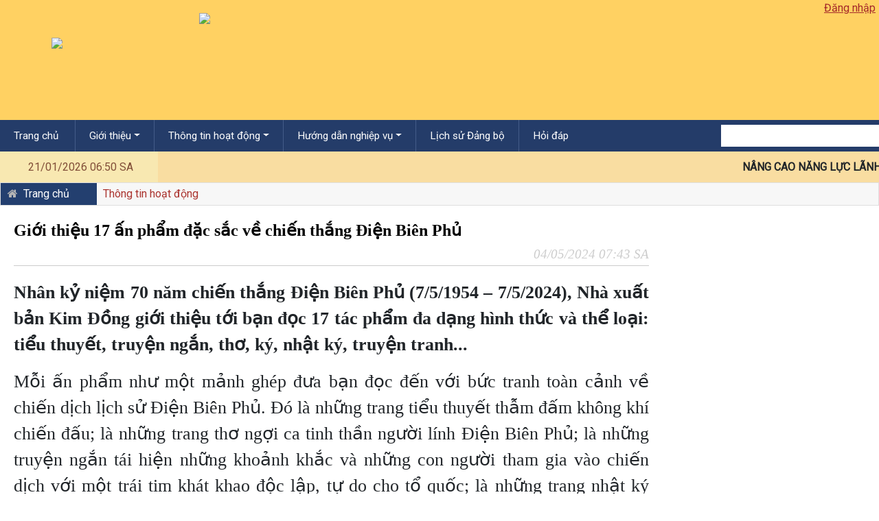

--- FILE ---
content_type: text/html; charset=utf-8
request_url: https://lacduong.lamdong.dcs.vn/thong-tin-hoat-dong/type/detail/id/48161/task/1450
body_size: 69138
content:
<!DOCTYPE html>
<html  lang="vi-VN">
<head id="Head"><meta content="text/html; charset=UTF-8" http-equiv="Content-Type" />
<meta name="google-site-verification" content="XUlf56bnE70nZdgLgVfBi5Eye_MzSNdJmwM7NsADz-c" /><title>
	Giới thiệu 17 ấn phẩm đặc sắc về chiến thắng Điện Biên Phủ
</title><meta id="MetaDescription" name="description" content="Nhân kỷ niệm 70 năm chiến thắng Điện Biên Phủ (7/5/1954 – 7/5/2024), Nhà xuất bản Kim Đồng giới thiệu tới bạn đọc 17 tác phẩm đa dạng hình thức và thể loại: tiểu thuyết, truyện ngắn, thơ, ký, nhật ký, truyện tranh..." /><meta id="MetaRobots" name="robots" content="INDEX, FOLLOW" /><link href="/DependencyHandler.axd?s=[base64]&amp;t=Css&amp;cdv=510" type="text/css" rel="stylesheet"/><link href="https://fonts.googleapis.com/css?family=Roboto" type="text/css" rel="stylesheet"/><link href="https://cdnjs.cloudflare.com/ajax/libs/jqueryui/1.12.1/jquery-ui.min.css" type="text/css" rel="stylesheet"/><link href="https://cdnjs.cloudflare.com/ajax/libs/jqueryui/1.12.1/themes/smoothness/theme.min.css" type="text/css" rel="stylesheet"/><link href="https://stackpath.bootstrapcdn.com/bootstrap/4.1.3/css/bootstrap.min.css" type="text/css" rel="stylesheet"/><link href="https://stackpath.bootstrapcdn.com/font-awesome/4.7.0/css/font-awesome.min.css" type="text/css" rel="stylesheet"/><link href="https://cdnjs.cloudflare.com/ajax/libs/ionicons/4.4.8/collection/icon/icon.css" type="text/css" rel="stylesheet"/><link href="https://cdnjs.cloudflare.com/ajax/libs/iCheck/1.0.2/skins/all.css" type="text/css" rel="stylesheet"/><link href="https://cdnjs.cloudflare.com/ajax/libs/select2/4.0.5/css/select2.min.css" type="text/css" rel="stylesheet"/><link href="https://cdnjs.cloudflare.com/ajax/libs/lightbox2/2.10.0/css/lightbox.min.css" type="text/css" rel="stylesheet"/><link href="/DependencyHandler.axd?s=[base64]&amp;t=Css&amp;cdv=510" type="text/css" rel="stylesheet"/><script src="/DependencyHandler.axd?s=[base64]&amp;t=Javascript&amp;cdv=510" type="text/javascript"></script><link rel='icon' href='/Portals/13/favicon.ico?ver=1p8hI0KBlJDdDg9i2fengA%3d%3d' type='image/x-icon' /><meta property="og:site_name" content="Trang thông tin điện tử Đảng bộ huyện Lạc Dương" /><meta property="og:url" content="https://lacduong.lamdong.dcs.vn/thong-tin-hoat-dong/type/detail/id/48161/task/1450" /><meta property="og:title" content="Giới thiệu 17 ấn phẩm đặc sắc về chiến thắng Điện Biên Phủ" /><meta property="og:description" content="Nhân kỷ niệm 70 năm chiến thắng Điện Biên Phủ (7/5/1954 – 7/5/2024), Nhà xuất bản Kim Đồng giới thiệu tới bạn đọc 17 tác phẩm đa dạng hình thức và thể loại: tiểu thuyết, truyện ngắn, thơ, ký, nhật ký, truyện tranh..." /><meta property="og:type" content="article" /><meta property="og:image" content="https://lacduong.lamdong.dcs.vn/Portals/13/media/newsimage/d/c/s/dcs01-01.jpg" />     
        
			    <script type="text/javascript">
			      var _gaq = _gaq || [];
			      _gaq.push(['_setAccount', 'UA-151299478-4']);
			      _gaq.push(['_trackPageview']);
			      
			 
			      (function() {
				    var ga = document.createElement('script'); ga.type = 'text/javascript'; ga.async = true;
				    ga.src = ('https:' == document.location.protocol ? 'https://' : 'http://') + 'stats.g.doubleclick.net/dc.js';
				    var s = document.getElementsByTagName('script')[0]; s.parentNode.insertBefore(ga, s);
			      })();
			    </script>
        
		  </head>
<body id="Body">

    <form method="post" action="/thong-tin-hoat-dong/type/detail/id/48161/task/1450" onsubmit="javascript:return WebForm_OnSubmit();" id="Form" enctype="multipart/form-data">
<div class="aspNetHidden">
<input type="hidden" name="__EVENTTARGET" id="__EVENTTARGET" value="" />
<input type="hidden" name="__EVENTARGUMENT" id="__EVENTARGUMENT" value="" />
<input type="hidden" name="__VIEWSTATE_CACHEKEY" id="__VIEWSTATE_CACHEKEY" value="VS_sra44fd4psflf3m5pj1rdmmw_639045750248900246" />
<input type="hidden" name="__VIEWSTATE" id="__VIEWSTATE" value="" />
</div>

<script type="text/javascript">
//<![CDATA[
var theForm = document.forms['Form'];
if (!theForm) {
    theForm = document.Form;
}
function __doPostBack(eventTarget, eventArgument) {
    if (!theForm.onsubmit || (theForm.onsubmit() != false)) {
        theForm.__EVENTTARGET.value = eventTarget;
        theForm.__EVENTARGUMENT.value = eventArgument;
        theForm.submit();
    }
}
//]]>
</script>


<script src="/WebResource.axd?d=pynGkmcFUV3cALAwl3vC7RT480Y_nG0js6FFx3TveR9FXqa761ogQi41GJQ1&amp;t=638901788248157332" type="text/javascript"></script>


<script src="/Providers/HtmlEditorProviders/DNNConnect.CKE/js/ckeditor/4.18.0/ckeditor.js" type="text/javascript"></script>
<script type="text/javascript">
//<![CDATA[
var editorConfigeditorHTML = {allowedContent:true,autoGrow_bottomSpace:0,autoGrow_maxHeight:0,autoGrow_minHeight:200,autoGrow_onStartup:false,autoParagraph:true,autosave_delay:25,autoUpdateElement:true,baseFloatZIndex:10000,basicEntities:true,blockedKeystrokes:[ CKEDITOR.CTRL + 66, CKEDITOR.CTRL + 73, CKEDITOR.CTRL + 85 ],browserContextMenuOnCtrl:true,clipboard_defaultContentType:'html',codemirror:{ theme: 'default',lineNumbers: true,lineWrapping: true,matchBrackets: true,autoCloseTags: false,enableSearchTools: true,enableCodeFolding: true,enableCodeFormatting: true,autoFormatOnStart: false,autoFormatOnUncomment: true,highlightActiveLine: true,highlightMatches: true,showTabs: false,showFormatButton: true,showCommentButton: true,showUncommentButton: true },colorButton_colors:'00923E,F8C100,28166F',colorButton_enableMore:true,contentsLangDirection:'',dataIndentationChars:' ',defaultLanguage:'en',defaultLinkType:'url',dialog_backgroundCoverColor:'white',dialog_backgroundCoverOpacity:0.5,dialog_buttonsOrder:'OS',dialog_magnetDistance:20,dialog_noConfirmCancel:0,dialog_startupFocusTab:false,disableNativeSpellChecker:true,disableNativeTableHandles:true,disableObjectResizing:false,disableReadonlyStyling:false,div_wrapTable:false,docType:'<!DOCTYPE html>',enableTabKeyTools:true,enterMode:1,entities:true,entities_additional:'#39',entities_greek:false,entities_latin:false,entities_processNumerical:false,extraPlugins:'dnnpages',filebrowserWindowFeatures:'location=no,menubar=no,toolbar=no,dependent=yes,minimizable=no,modal=yes,alwaysRaised=yes,resizable=yes,scrollbars=yes',fillEmptyBlocks:true,flashAddEmbedTag:false,flashConvertOnEdit:false,flashEmbedTagOnly:false,floatSpaceDockedOffsetX:0,floatSpaceDockedOffsetY:0,floatSpacePinnedOffsetX:0,floatSpacePinnedOffsetY:0,fontSize_sizes:'12px;2.3em;130%;larger;x-small',font_names:'Arial;Times New Roman;Verdana',forceEnterMode:false,forcePasteAsPlainText:false,forceSimpleAmpersand:false,format_tags:'p;h1;h2;h3;h4;h5;h6;pre;address;div',fullPage:false,htmlEncodeOutput:false,ignoreEmptyParagraph:true,image_previewText:'Lorem ipsum dolor...',image_removeLinkByEmptyURL:true,indentOffset:40,indentUnit:'px',linkJavaScriptLinksAllowed:false,linkShowAdvancedTab:true,linkShowTargetTab:true,magicline_color:'#FF0000',magicline_holdDistance:0.5,magicline_putEverywhere:false,magicline_triggerOffset:30,menu_groups:'clipboard,tablecell,tablecellproperties,tablerow,tablecolumn,table,anchor,link,image,flash,checkbox,radio,textfield,hiddenfield,imagebutton,button,select,textarea,div',menu_subMenuDelay:400,oembed_maxWidth:0,oembed_maxHeight:0,pasteFromWordNumberedHeadingToList:false,pasteFromWordPromptCleanup:false,pasteFromWordRemoveFontStyles:true,pasteFromWordRemoveStyles:true,protectedSource:[( /<i class[\s\S]*?>[\s\S]*?<\/i>/gi ),( /<span class[\s\S]*?>[\s\S]*?<\/span>/gi ),( /<em class[\s\S]*?>[\s\S]*?<\/em>/gi ),( /<button class[\s\S]*?>[\s\S]*?<\/button>/gi )],readOnly:false,removeFormatAttributes:'class,style,lang,width,height,align,hspace,valign',removeFormatTags:'b,big,code,del,dfn,em,font,i,ins,kbd,q,samp,small,span,strike,strong,sub,sup,tt,u,var',resize_dir:'both',resize_enabled:true,resize_maxHeight:600,resize_maxWidth:3000,resize_minHeight:250,resize_minWidth:750,scayt_autoStartup:false,scayt_maxSuggestions:0,shiftEnterMode:2,smiley_columns:8,sourceAreaTabSize:20,startupFocus:false,startupMode:'wysiwyg',startupOutlineBlocks:false,startupShowBorders:true,tabIndex:0,tabSpaces:0,templates:'default',templates_replaceContent:true,toolbarCanCollapse:false,toolbarGroupCycling:true,toolbarLocation:'top',toolbarStartupExpanded:true,undoStackSize:20,useComputedState:true,wordcount:{ showCharCount: false,showWordCount: true },language:'vi-vn',scayt_sLang:'vi_VN',customConfig:'',skin:'moono',linkDefaultProtocol:'https://',contentsCss:["/Portals/_default/skins/hdt_hulacduong/skin.css","/Providers/HtmlEditorProviders/DNNConnect.CKE/css/CkEditorContents.css"],toolbar:[{name:'basicset',items:['Bold','Italic','-','NumberedList','BulletedList','-','Link','Unlink','Image','Mathjax','oembed','-','About']}],removePlugins:'easyimage',cloudServices_tokenUrl:'/API/CKEditorProvider/CloudServices/GetToken',width:'99%',height:200,maxFileSize:1073741824};//]]>
</script>

<script type="text/javascript">
//<![CDATA[
var editorConfigeditorHTML = {allowedContent:true,autoGrow_bottomSpace:0,autoGrow_maxHeight:0,autoGrow_minHeight:200,autoGrow_onStartup:false,autoParagraph:true,autosave_delay:25,autoUpdateElement:true,baseFloatZIndex:10000,basicEntities:true,blockedKeystrokes:[ CKEDITOR.CTRL + 66, CKEDITOR.CTRL + 73, CKEDITOR.CTRL + 85 ],browserContextMenuOnCtrl:true,clipboard_defaultContentType:'html',codemirror:{ theme: 'default',lineNumbers: true,lineWrapping: true,matchBrackets: true,autoCloseTags: false,enableSearchTools: true,enableCodeFolding: true,enableCodeFormatting: true,autoFormatOnStart: false,autoFormatOnUncomment: true,highlightActiveLine: true,highlightMatches: true,showTabs: false,showFormatButton: true,showCommentButton: true,showUncommentButton: true },colorButton_colors:'00923E,F8C100,28166F',colorButton_enableMore:true,contentsLangDirection:'',dataIndentationChars:' ',defaultLanguage:'en',defaultLinkType:'url',dialog_backgroundCoverColor:'white',dialog_backgroundCoverOpacity:0.5,dialog_buttonsOrder:'OS',dialog_magnetDistance:20,dialog_noConfirmCancel:0,dialog_startupFocusTab:false,disableNativeSpellChecker:true,disableNativeTableHandles:true,disableObjectResizing:false,disableReadonlyStyling:false,div_wrapTable:false,docType:'<!DOCTYPE html>',enableTabKeyTools:true,enterMode:1,entities:true,entities_additional:'#39',entities_greek:false,entities_latin:false,entities_processNumerical:false,extraPlugins:'dnnpages',filebrowserWindowFeatures:'location=no,menubar=no,toolbar=no,dependent=yes,minimizable=no,modal=yes,alwaysRaised=yes,resizable=yes,scrollbars=yes',fillEmptyBlocks:true,flashAddEmbedTag:false,flashConvertOnEdit:false,flashEmbedTagOnly:false,floatSpaceDockedOffsetX:0,floatSpaceDockedOffsetY:0,floatSpacePinnedOffsetX:0,floatSpacePinnedOffsetY:0,fontSize_sizes:'12px;2.3em;130%;larger;x-small',font_names:'Arial;Times New Roman;Verdana',forceEnterMode:false,forcePasteAsPlainText:false,forceSimpleAmpersand:false,format_tags:'p;h1;h2;h3;h4;h5;h6;pre;address;div',fullPage:false,htmlEncodeOutput:false,ignoreEmptyParagraph:true,image_previewText:'Lorem ipsum dolor...',image_removeLinkByEmptyURL:true,indentOffset:40,indentUnit:'px',linkJavaScriptLinksAllowed:false,linkShowAdvancedTab:true,linkShowTargetTab:true,magicline_color:'#FF0000',magicline_holdDistance:0.5,magicline_putEverywhere:false,magicline_triggerOffset:30,menu_groups:'clipboard,tablecell,tablecellproperties,tablerow,tablecolumn,table,anchor,link,image,flash,checkbox,radio,textfield,hiddenfield,imagebutton,button,select,textarea,div',menu_subMenuDelay:400,oembed_maxWidth:0,oembed_maxHeight:0,pasteFromWordNumberedHeadingToList:false,pasteFromWordPromptCleanup:false,pasteFromWordRemoveFontStyles:true,pasteFromWordRemoveStyles:true,protectedSource:[( /<i class[\s\S]*?>[\s\S]*?<\/i>/gi ),( /<span class[\s\S]*?>[\s\S]*?<\/span>/gi ),( /<em class[\s\S]*?>[\s\S]*?<\/em>/gi ),( /<button class[\s\S]*?>[\s\S]*?<\/button>/gi )],readOnly:false,removeFormatAttributes:'class,style,lang,width,height,align,hspace,valign',removeFormatTags:'b,big,code,del,dfn,em,font,i,ins,kbd,q,samp,small,span,strike,strong,sub,sup,tt,u,var',resize_dir:'both',resize_enabled:true,resize_maxHeight:600,resize_maxWidth:3000,resize_minHeight:250,resize_minWidth:750,scayt_autoStartup:false,scayt_maxSuggestions:0,shiftEnterMode:2,smiley_columns:8,sourceAreaTabSize:20,startupFocus:false,startupMode:'wysiwyg',startupOutlineBlocks:false,startupShowBorders:true,tabIndex:0,tabSpaces:0,templates:'default',templates_replaceContent:true,toolbarCanCollapse:false,toolbarGroupCycling:true,toolbarLocation:'top',toolbarStartupExpanded:true,undoStackSize:20,useComputedState:true,wordcount:{ showCharCount: false,showWordCount: true },language:'vi-vn',scayt_sLang:'vi_VN',customConfig:'',skin:'moono',linkDefaultProtocol:'https://',contentsCss:["/Portals/_default/skins/hdt_hulacduong/skin.css","/Providers/HtmlEditorProviders/DNNConnect.CKE/css/CkEditorContents.css"],toolbar:[{name:'basicset',items:['Bold','Italic','-','NumberedList','BulletedList','-','Link','Unlink','Image','Mathjax','oembed','-','About']}],removePlugins:'easyimage',cloudServices_tokenUrl:'/API/CKEditorProvider/CloudServices/GetToken',width:'99%',height:200,maxFileSize:1073741824};var __cultureInfo = {"name":"vi-VN","numberFormat":{"CurrencyDecimalDigits":2,"CurrencyDecimalSeparator":",","IsReadOnly":false,"CurrencyGroupSizes":[3],"NumberGroupSizes":[3],"PercentGroupSizes":[3],"CurrencyGroupSeparator":".","CurrencySymbol":"₫","NaNSymbol":"NaN","CurrencyNegativePattern":8,"NumberNegativePattern":1,"PercentPositivePattern":1,"PercentNegativePattern":1,"NegativeInfinitySymbol":"-∞","NegativeSign":"-","NumberDecimalDigits":2,"NumberDecimalSeparator":",","NumberGroupSeparator":".","CurrencyPositivePattern":3,"PositiveInfinitySymbol":"∞","PositiveSign":"+","PercentDecimalDigits":2,"PercentDecimalSeparator":",","PercentGroupSeparator":".","PercentSymbol":"%","PerMilleSymbol":"‰","NativeDigits":["0","1","2","3","4","5","6","7","8","9"],"DigitSubstitution":1},"dateTimeFormat":{"AMDesignator":"SA","Calendar":{"MinSupportedDateTime":"\/Date(-62135596800000)\/","MaxSupportedDateTime":"\/Date(253402275599999)\/","AlgorithmType":1,"CalendarType":1,"Eras":[1],"TwoDigitYearMax":2029,"IsReadOnly":false},"DateSeparator":"/","FirstDayOfWeek":1,"CalendarWeekRule":0,"FullDateTimePattern":"dd MMMM yyyy h:mm:ss tt","LongDatePattern":"dd MMMM yyyy","LongTimePattern":"h:mm:ss tt","MonthDayPattern":"dd MMMM","PMDesignator":"CH","RFC1123Pattern":"ddd, dd MMM yyyy HH\u0027:\u0027mm\u0027:\u0027ss \u0027GMT\u0027","ShortDatePattern":"dd/MM/yyyy","ShortTimePattern":"h:mm tt","SortableDateTimePattern":"yyyy\u0027-\u0027MM\u0027-\u0027dd\u0027T\u0027HH\u0027:\u0027mm\u0027:\u0027ss","TimeSeparator":":","UniversalSortableDateTimePattern":"yyyy\u0027-\u0027MM\u0027-\u0027dd HH\u0027:\u0027mm\u0027:\u0027ss\u0027Z\u0027","YearMonthPattern":"MMMM yyyy","AbbreviatedDayNames":["CN","T2","T3","T4","T5","T6","T7"],"ShortestDayNames":["C","H","B","T","N","S","B"],"DayNames":["Chủ Nhật","Thứ Hai","Thứ Ba","Thứ Tư","Thứ Năm","Thứ Sáu","Thứ Bảy"],"AbbreviatedMonthNames":["Thg1","Thg2","Thg3","Thg4","Thg5","Thg6","Thg7","Thg8","Thg9","Thg10","Thg11","Thg12",""],"MonthNames":["Tháng Giêng","Tháng Hai","Tháng Ba","Tháng Tư","Tháng Năm","Tháng Sáu","Tháng Bảy","Tháng Tám","Tháng Chín","Tháng Mười","Tháng Mười Một","Tháng Mười Hai",""],"IsReadOnly":false,"NativeCalendarName":"Dương Lịch","AbbreviatedMonthGenitiveNames":["Thg1","Thg2","Thg3","Thg4","Thg5","Thg6","Thg7","Thg8","Thg9","Thg10","Thg11","Thg12",""],"MonthGenitiveNames":["Tháng Giêng","Tháng Hai","Tháng Ba","Tháng Tư","Tháng Năm","Tháng Sáu","Tháng Bảy","Tháng Tám","Tháng Chín","Tháng Mười","Tháng Mười Một","Tháng Mười Hai",""]},"eras":[1,"A.D.",null,0]};//]]>
</script>

<script src="/ScriptResource.axd?d=uHIkleVeDJc07Gw5_p4Woh7KjEmgVAh8c5qnE6K6kAdCkkT_LiHe5BQeiE23Ha5H7zGuDcxtXSYAWCHoyZN8vU0I9mVS7iZJ9tSStS5w9bqL-j5AB3efNBlP6UvG20pqNnhFEg2&amp;t=5c0e0825" type="text/javascript"></script>
<script src="/ScriptResource.axd?d=Jw6tUGWnA16jdteFlEzVME_ZF4TWo5LLU7qIAY7TAiklaI4-qcioMOxVaWgHUfjtPyT4Ajq3qQO0khDeqDBDAzc0YLD6ppOMz8GNMXxb1kEGeFLfwjrDQkfaFtzfKSact4qWgWP-74dxjG5H0&amp;t=5c0e0825" type="text/javascript"></script>
<script type="text/javascript">
//<![CDATA[
function WebForm_OnSubmit() {
 if (CKEDITOR && CKEDITOR.instances && CKEDITOR.instances.dnn_hdtSTATIC_HTML0_txtSTATIC_HTML_txtSTATIC_HTML) { CKEDITOR.instances.dnn_hdtSTATIC_HTML0_txtSTATIC_HTML_txtSTATIC_HTML.updateElement();  if (typeof Page_IsValid !== 'undefined' && !Page_IsValid) return false; CKEDITOR.instances.dnn_hdtSTATIC_HTML0_txtSTATIC_HTML_txtSTATIC_HTML.destroy(); }; if (CKEDITOR && CKEDITOR.instances && CKEDITOR.instances.dnn_hdtSTATIC_HTML1_txtSTATIC_HTML_txtSTATIC_HTML) { CKEDITOR.instances.dnn_hdtSTATIC_HTML1_txtSTATIC_HTML_txtSTATIC_HTML.updateElement();  if (typeof Page_IsValid !== 'undefined' && !Page_IsValid) return false; CKEDITOR.instances.dnn_hdtSTATIC_HTML1_txtSTATIC_HTML_txtSTATIC_HTML.destroy(); };
return true;
}
//]]>
</script>

<div class="aspNetHidden">

	<input type="hidden" name="__VIEWSTATEENCRYPTED" id="__VIEWSTATEENCRYPTED" value="" />
	<input type="hidden" name="__EVENTVALIDATION" id="__EVENTVALIDATION" value="e69KbwwXlei/AFMOtY+OOx3yeJKoGLDSpgsuP0LFIeWKH7rRlEKU8/SZRXupj4yXTjN4UroXCjOK4UGJJjrnmoQQwedGP57XpsFH+U1vWwtX9voNl7+Lre5Yr4Ku9verYg6+81HpqGHUNkaZkj7/Kk/5NjU=" />
</div><script src="/DependencyHandler.axd?s=L2pzL2Rubi5qczsvanMvZG5uLm1vZGFscG9wdXAuanM7&amp;t=Javascript&amp;cdv=510" type="text/javascript"></script><script src="https://cdnjs.cloudflare.com/ajax/libs/popper.js/1.14.3/umd/popper.min.js" type="text/javascript"></script><script src="https://stackpath.bootstrapcdn.com/bootstrap/4.1.3/js/bootstrap.min.js" type="text/javascript"></script><script src="https://cdnjs.cloudflare.com/ajax/libs/iCheck/1.0.2/icheck.min.js" type="text/javascript"></script><script src="https://cdnjs.cloudflare.com/ajax/libs/select2/4.0.5/js/select2.min.js" type="text/javascript"></script><script src="https://cdnjs.cloudflare.com/ajax/libs/lightbox2/2.10.0/js/lightbox.min.js" type="text/javascript"></script><script src="/DependencyHandler.axd?s=[base64]&amp;t=Javascript&amp;cdv=510" type="text/javascript"></script>
<script type="text/javascript">
//<![CDATA[
Sys.WebForms.PageRequestManager._initialize('ScriptManager', 'Form', ['tdnn$ctr6259$ViewNews_UP','dnn_ctr6259_ViewNews_UP'], [], [], 90, '');
//]]>
</script>

        
        
        
<!--HDT custom skin-->

<!--End HDT custom skin-->
<!-- Site wrapper -->
<div class="wrapper">
    <div class="header">
        <div class="content-wrap">
            <div class="header-logo">
                <!-- ==================Header======================= -->
                
<div class="header-skin">
    <a class="logo" href="https://lacduong.lamdong.dcs.vn" title='Trang thông tin điện tử Đảng bộ huyện Lạc Dương'>
        <img src='/Portals/13/logo.png' />
    </a>
    <a class="title" href="https://lacduong.lamdong.dcs.vn" title='Trang thông tin điện tử Đảng bộ huyện Lạc Dương'>
        <img src='/Portals/13/title.png' />
    </a>
    <div class="loginlink">
        <a id="dnn_hdtHeader_hdtLoginLink_loginLink" title="Đăng nhập" class="SkinObject" href="https://lacduong.lamdong.dcs.vn/Login?returnurl=%2fthong-tin-hoat-dong%2ftype%2fdetail%2fid%2f48161%2ftask%2f1450">Đăng nhập</a>
<div class="loginGroup">
    
</div>

    </div>
</div>


<div id="dnn_hdtHeader_pnlRemoveDnnCss">
	
    <link href="/DesktopModules/HDT_Globals/Skins/Header/css/fix-remove-dnn-default-css.css" type="text/css" rel="stylesheet">
    <script>
        $(document).ready(function () {
            //Remove default.css 
            $('head link[href*="/Resources/Shared/stylesheets/dnndefault/7.0.0/default.css"]').remove();
            $('head link[href*="/Resources/Shared/stylesheets/dnndefault/8.0.0/default.css"]').remove();
        });
    </script>

</div>

            </div>
        </div>
        <div class="header-menu">
            <div class="content-wrap">
                <!-- ==================main menu==================== -->
                
<div class="skin-topmenu">
    <!-- Load Menu -->
    
    <div class="head-time">
        21/01/2026 06:50 SA
    </div>
    <nav class="navbar navbar-expand">
        <ul class="navbar-nav mainmenu">
            <li class="nav-item">
                <a class="nav-link home-icon" data-widget="pushmenu" href="https://lacduong.lamdong.dcs.vn">
                    <!--i class="fa fa-home"></i-->
                    Trang chủ&nbsp;
                </a>
            </li>
            <li class="nav-item dropdown">	<a class="nav-link dropdown-toggle" href="#" data-toggle="dropdown">Giới thiệu</a>   <ul class="dropdown-menu"><li><a class="dropdown-item" href="https://lacduong.lamdong.dcs.vn/gioi-thieu/task/1441/id/2633" >Giới thiệu chung</a></li><li><a class="dropdown-item" href="https://lacduong.lamdong.dcs.vn/gioi-thieu/task/1442/id/2634" >Sơ đồ tổ chức</a></li><li><a class="dropdown-item" href="https://lacduong.lamdong.dcs.vn/gioi-thieu/task/1443/id/2635" >Ban Chấp hành Đảng bộ</a></li><li><a class="dropdown-item" href="https://lacduong.lamdong.dcs.vn/gioi-thieu/task/1444/id/2636" >Văn phòng Huyện ủy</a></li><li><a class="dropdown-item" href="https://lacduong.lamdong.dcs.vn/gioi-thieu/task/1445/id/2637" >Ban Tổ chức</a></li><li><a class="dropdown-item" href="https://lacduong.lamdong.dcs.vn/gioi-thieu/task/1446/id/2638" >Ban Tuyên giáo</a></li><li><a class="dropdown-item" href="https://lacduong.lamdong.dcs.vn/gioi-thieu/task/1447/id/2639" >Ban Dân vận</a></li><li><a class="dropdown-item" href="https://lacduong.lamdong.dcs.vn/gioi-thieu/task/1448/id/2640" >Ủy ban Kiểm tra</a></li><li><a class="dropdown-item" href="https://lacduong.lamdong.dcs.vn/gioi-thieu/task/1449/id/2641" >Trung tâm Bồi dưỡng Chính trị</a></li></ul></li><li class="nav-item dropdown">	<a class="nav-link dropdown-toggle" href="#" data-toggle="dropdown">Thông tin hoạt động</a>   <ul class="dropdown-menu"><li><a class="dropdown-item" href="https://lacduong.lamdong.dcs.vn/thong-tin-hoat-dong/chinh-tri/task/1451" >Chính trị</a></li><li><a class="dropdown-item" href="https://lacduong.lamdong.dcs.vn/thong-tin-hoat-dong/xay-dung-dang/task/1456" >Xây dựng đảng</a></li><li><a class="dropdown-item" href="https://lacduong.lamdong.dcs.vn/thong-tin-hoat-dong/kinh-te-xa-hoi/task/1457" >Kinh tế - Xã hội</a></li><li><a class="dropdown-item" href="https://lacduong.lamdong.dcs.vn/thong-tin-hoat-dong/quoc-phong-an-ninh/task/1879" >Quốc phòng - An ninh</a></li><li><a class="dropdown-item" href="https://lacduong.lamdong.dcs.vn/thong-tin-hoat-dong/mat-tran-doan-the/task/1458" >Mặt trận và Các đoàn thể</a></li><li><a class="dropdown-item" href="https://lacduong.lamdong.dcs.vn/thong-tin-hoat-dong/hoat-dong-khac/task/1459" >Hoạt động khác</a></li></ul></li><li class="nav-item dropdown">	<a class="nav-link dropdown-toggle" href="#" data-toggle="dropdown">Hướng dẫn nghiệp vụ</a>   <ul class="dropdown-menu"><li><a class="dropdown-item" href="https://lacduong.lamdong.dcs.vn/huong-dan-nghiep-vu/van-phong-huyen-uy/task/1461" >Văn phòng Huyện ủy</a></li><li><a class="dropdown-item" href="https://lacduong.lamdong.dcs.vn/huong-dan-nghiep-vu/ban-to-chuc/task/1462" >Ban Tổ chức</a></li><li><a class="dropdown-item" href="https://lacduong.lamdong.dcs.vn/huong-dan-nghiep-vu/ban-tuyen-giao/task/1463" >Ban Tuyên giáo</a></li><li><a class="dropdown-item" href="https://lacduong.lamdong.dcs.vn/huong-dan-nghiep-vu/ban-dan-van/task/1464" >Ban Dân vận</a></li><li><a class="dropdown-item" href="https://lacduong.lamdong.dcs.vn/huong-dan-nghiep-vu/uy-ban-kiem-tra/task/1465" >Ủy ban Kiểm tra</a></li></ul></li><li class="nav-item"><a class="nav-link" href="https://lacduong.lamdong.dcs.vn/lich-su-dang-bo/task/1466" >Lịch sử Đảng bộ</a></li><li class="nav-item"><a class="nav-link" href="https://lacduong.lamdong.dcs.vn/hoi-dap/task/1467" >Hỏi đáp</a></li>
        </ul>
    </nav>
    <div class="clear"></div>
    <div class="search">
        <input name="dnn$hdtMainMenu$txtKeywords" type="text" id="dnn_hdtMainMenu_txtKeywords" class="keywords" onkeydown="return __dnn_KeyDown(&#39;13&#39;, &#39;javascript:__doPostBack(%27dnn$hdtMainMenu$cmdSearch%27,%27%27)&#39;, event);" />
        <a id="dnn_hdtMainMenu_cmdSearch" class="button" href="javascript:__doPostBack(&#39;dnn$hdtMainMenu$cmdSearch&#39;,&#39;&#39;)">
            <img alt="" src="/Portals/_default/skins/hdt_hulacduong/modulecss/skin/topmenu/images/search.png" />
        </a>
    </div>
</div>
<style>
    .dropdown-submenu {
        position: relative;
    }

    ropdown-submenu a::after {
        transform: rotate(-90deg);
        position: absolute;
        right: 6px;
        top: .8em;
    }

    .dropdown-submenu .dropdown-menu {
        top: 0;
        left: 100%;
        margin-left: .1rem;
        margin-right: .1rem;
    }
</style>
<script>
    $(document).ready(function () {
        $('.dropdown-menu a.dropdown-toggle').on('click', function (e) {
            if (!$(this).next().hasClass('show')) {
                $(this).parents('.dropdown-menu').first().find('.show').removeClass("show");
            }
            var $subMenu = $(this).next(".dropdown-menu");
            $subMenu.toggleClass('show');
            $(this).parents('li.nav-item.dropdown.show').on('hidden.bs.dropdown', function (e) {
                $('.dropdown-submenu .show').removeClass("show");
            });
            return false;
        });
    });
</script>




            </div>
        </div>
    </div>
    <!-- Content Wrapper. Contains page content -->
    <div class="content-wrap">
        <div class="content">
            

<div class="marquee TOP_MARQUEE_MARQUEE">
    
    <marquee onmouseover="this.stop();" onmouseout="this.start();">NÂNG CAO NĂNG LỰC LÃNH ĐẠO VÀ SỨC CHIẾN ĐẤU CỦA ĐẢNG BỘ; PHÁT HUY SỨC MẠNH KHỐI ĐẠI ĐOÀN KẾT TOÀN DÂN; GIỮ VỮNG QUỐC PHÒNG - AN NINH; ĐẨY MẠNH ĐỔI MỚI, SÁNG TẠO; QUYẾT TÂM XÂY DỰNG LẠC DƯƠNG TRỞ THÀNH HUYỆN PHÁT TRIỂN KHÁ CỦA TỈNH! &nbsp;&nbsp;&nbsp;&nbsp;&nbsp;&nbsp;&nbsp;&nbsp;&nbsp;&nbsp;&nbsp;&nbsp;&nbsp;&nbsp;&nbsp;&nbsp;&nbsp;&nbsp;&nbsp;&nbsp;&nbsp;&nbsp;&nbsp;&nbsp;&nbsp;&nbsp;&nbsp;&nbsp;&nbsp;&nbsp;&nbsp;&nbsp; ĐẢNG BỘ VÀ NHÂN DÂN HUYỆN LẠC DƯƠNG ĐOÀN KẾT XÂY DỰNG NÔNG THÔN MỚI KIỂU MẪU, ĐÔ THỊ VĂN MINH! &nbsp;&nbsp;&nbsp;&nbsp;&nbsp;&nbsp;&nbsp;&nbsp;&nbsp;&nbsp;&nbsp;&nbsp;&nbsp;&nbsp;&nbsp;&nbsp;&nbsp;&nbsp;&nbsp;&nbsp;&nbsp;&nbsp;&nbsp;&nbsp;&nbsp;&nbsp;&nbsp;&nbsp;&nbsp;&nbsp;&nbsp;&nbsp; TOÀN DÂN ĐOÀN KẾT XÂY DỰNG ĐỜI SỐNG VĂN HÓA! &nbsp;&nbsp;&nbsp;&nbsp;&nbsp;&nbsp;&nbsp;&nbsp;&nbsp;&nbsp;&nbsp;&nbsp;&nbsp;&nbsp;&nbsp;&nbsp;&nbsp;&nbsp;&nbsp;&nbsp;&nbsp;&nbsp;&nbsp;&nbsp;&nbsp;&nbsp;&nbsp;&nbsp;&nbsp;&nbsp;&nbsp;&nbsp; ĐẢNG BỘ VÀ NHÂN DÂN HUYỆN LẠC DƯƠNG QUYẾT TÂM THỰC HIỆN THẮNG LỢI NGHỊ QUYẾT ĐẠI HỘI ĐẠI BIỂU ĐẢNG BỘ HUYỆN LẠC DƯƠNG LẦN THỨ XI, NHIỆM KỲ 2020 - 2025!&nbsp;&nbsp;&nbsp;&nbsp;&nbsp;&nbsp;&nbsp;&nbsp;&nbsp;&nbsp;&nbsp;&nbsp;&nbsp;&nbsp;&nbsp;&nbsp;&nbsp;&nbsp;&nbsp;&nbsp;&nbsp;&nbsp;&nbsp;&nbsp;&nbsp;&nbsp;&nbsp;&nbsp;&nbsp;&nbsp;&nbsp;&nbsp; HỌC TẬP VÀ LÀM THEO TƯ TƯỞNG, ĐẠO ĐỨC, PHONG CÁCH HỒ CHÍ MINH LÀ CƠ HỘI ĐỂ MỖI CÁN BỘ, ĐẢNG VIÊN TỰ TU DƯỠNG, RÈN LUYỆN NÂNG CAO ĐẠO ĐỨC CÁCH MẠNG! &nbsp;&nbsp;&nbsp;&nbsp;&nbsp;&nbsp;&nbsp;&nbsp;&nbsp;&nbsp;&nbsp;&nbsp;&nbsp;&nbsp;&nbsp;&nbsp;&nbsp;&nbsp;&nbsp;&nbsp;&nbsp;&nbsp;&nbsp;&nbsp;&nbsp;&nbsp;&nbsp;&nbsp;&nbsp;&nbsp;&nbsp;&nbsp; TOÀN DÂN ĐOÀN KẾT XÂY DỰNG NÔNG THÔN MỚI KIỂU MẪU, ĐÔ THI VĂN MINH! &nbsp;&nbsp;&nbsp;&nbsp;&nbsp;&nbsp;&nbsp;&nbsp;&nbsp;&nbsp;&nbsp;&nbsp;&nbsp;&nbsp;&nbsp;&nbsp;&nbsp;&nbsp;&nbsp;&nbsp;&nbsp;&nbsp;&nbsp;&nbsp;&nbsp;&nbsp;&nbsp;&nbsp;&nbsp;&nbsp;&nbsp;&nbsp; QUYẾT TÂM TẬN DỤNG THỜI CƠ, VƯỢT QUA THÁCH THỨC, THỰC HIỆN THẮNG LỢI NGHỊ QUYẾT ĐẠI HỘI TOÀN QUỐC LẦN THỨ XII CỦA ĐẢNG!</marquee>
    
</div>



<style>
    .marquee:hover {
        cursor: pointer;
    }
</style>

            <div class="toppath">
                
<div class="skin-toppath">
    <a class="home-icon" href="https://lacduong.lamdong.dcs.vn">
        <i class="fa fa-home"></i>&nbsp; Trang chủ
    </a>
    <a href="https://lacduong.lamdong.dcs.vn/thong-tin-hoat-dong/task/1450" class="current " target="_self">Thông tin hoạt động</a>
</div>

            </div>
            <div id="dnn_contentpane" class="contentpane"><div class="DnnModule DnnModule-HDTNews DnnModule-6259"><a name="6259"></a><div id="dnn_ctr6259_ContentPane"><!-- Start_Module_6259 --><div id="dnn_ctr6259_ModuleContent" class="DNNModuleContent ModHDTNewsC">
	<div id="dnn_ctr6259_ViewNews_UP">
		
<div class="viewnews">

    
<div id="dnn_ctr6259_ViewNews_pnlContent" class="content">
			
<div class="ucnews">
<div id="dnn_ctr6259_ViewNews_UCNews_pnlContent">
				
<div class="ucnewsdetail">
    <div id="dnn_ctr6259_ViewNews_UCNews_UCNewsDetail_pnlView" class="view">
					
        <div class="titlesbar">
            <div class="titlearea">
                <span id="dnn_ctr6259_ViewNews_UCNews_UCNewsDetail_lblTitle" class="title">Giới thiệu 17 ấn phẩm đặc sắc về chiến thắng Điện Biên Phủ</span>
                
                
                
                <a href="#" onclick="window.print();return false" class="print">
                    <span class="fa fa-print"></span>
                    In trang
                </a>
            </div>
            <div class="ngayarea text-right">
                <span id="dnn_ctr6259_ViewNews_UCNews_UCNewsDetail_lblNgay" class="ngay">04/05/2024 07:43 SA</span>
            </div>
        </div>
        
        <div id="dnn_ctr6259_ViewNews_UCNews_UCNewsDetail_lblDetail" class="detail"><p style="text-align:justify"><span style="font-size:larger;"><span style="font-family:Times New Roman;"><b>Nhân kỷ niệm 70 năm chiến thắng Điện Biên Phủ (7/5/1954 &ndash; 7/5/2024), Nhà xuất bản Kim Đồng giới thiệu tới bạn đọc 17 tác phẩm đa dạng hình thức và thể loại: tiểu thuyết, truyện ngắn, thơ, ký, nhật ký, truyện tranh...</b></span></span></p>

<p style="text-align:justify"><span style="font-size:larger;"><span style="font-family:Times New Roman;">Mỗi ấn phẩm như một mảnh ghép đưa bạn đọc đến với bức tranh toàn cảnh về chiến dịch lịch sử Điện Biên Phủ. Đó là những trang tiểu thuyết thẫm đấm không khí chiến đấu; là những trang thơ ngợi ca tinh thần người lính Điện Biên Phủ; là những truyện ngắn tái hiện những khoảnh khắc và những con người tham gia vào chiến dịch với một trái tim khát khao độc lập, tự do cho tổ quốc; là những trang nhật ký đầy sống động về tiến trình của chiến dịch Điện Biên Phủ...</span></span></p>

<p style="text-align:justify"><span style="font-size:larger;"><span style="font-family:Times New Roman;">Trong số các ấn phẩm ra mắt lần này, có một cuốn sách đặc biệt: &ldquo;Kí họa trong chiến hào&rdquo; - Nhật kí chiến tranh của một người lính trẻ trong chiến dịch Điện Biên Phủ của hoạ sĩ kiêm phóng viên chiến trường Phạm Thanh Tâm. Ấn bản tiếng Việt sử dụng tư liệu thiết kế và hình ảnh của ấn bản tiếng Anh Drawing Under Fire: War diary of a young Vietnamese artist ấn hành năm 2005. Toàn bộ phần nhật kí của họa sĩ Phạm Thanh Tâm được đánh máy lại từ bản chép cuốn nhật ký năm 1954 của họa sĩ, do NXB Asia Ink cung cấp. Đây là lần đầu tiên cuốn sách được xuất bản tại Việt Nam.</span></span></p>

<p style="text-align:justify"><span style="font-size:larger;"><span style="font-family:Times New Roman;">Bà Vũ Thị Quỳnh Liên - Tổng biên tập Nhà xuất bản Kim Đồng chia sẻ: &quot;Cuốn nhật ký là một tư liệu lịch sử quý giá với cách thể hiện độc đáo và đầy cảm xúc về chiến dịch Điện Biên Phủ. Chúng tôi tin rằng, cuốn sách sẽ giúp bạn đọc trẻ tuổi hiểu hơn về quá khứ hào hùng của dân tộc, về lòng dũng cảm, sức chịu đựng gian khổ của những người lính Bộ đội Cụ Hồ, từ đó thêm trân trọng và biết ơn những hy sinh của cha ông vì nền độc lập của dân tộc.</span></span></p>

<p align="center" style="text-align:center"><span style="font-size:larger;"><span style="font-family:Times New Roman;"><p style="text-align: center;"><em><a href="/Portals/13/media/newsimage/d/c/s/dcs01-01.jpg" data-lightbox="lightbox" title="Giới thiệu 17 ấn phẩm đặc sắc kỷ niệm 70 năm chiến thắng Điện Biên Phủ. (Ảnh: Nhà xuất bản Kim Đồng)"><img style="border-width: 0px; border-style: solid;max-width:100%;" title="Giới thiệu 17 ấn phẩm đặc sắc kỷ niệm 70 năm chiến thắng Điện Biên Phủ. (Ảnh: Nhà xuất bản Kim Đồng)" alt="Giới thiệu 17 ấn phẩm đặc sắc kỷ niệm 70 năm chiến thắng Điện Biên Phủ. (Ảnh: Nhà xuất bản Kim Đồng)" longdesc="Giới thiệu 17 ấn phẩm đặc sắc kỷ niệm 70 năm chiến thắng Điện Biên Phủ. (Ảnh: Nhà xuất bản Kim Đồng)" src="https://lacduong.lamdong.dcs.vn/resize.aspx?file=%2fPortals%2f13%2fmedia%2fnewsimage%2fd%2fc%2fs%2fdcs01-01.jpg&w=800&h=-1"></a><br />Giới thiệu 17 ấn phẩm đặc sắc kỷ niệm 70 năm chiến thắng Điện Biên Phủ. (Ảnh: Nhà xuất bản Kim Đồng)</em></p></span></span></p>

<p style="text-align:justify"><span style="font-size:larger;"><span style="font-family:Times New Roman;">Bên cạnh đó, có nhiều ấn phẩm sách tranh được đầu tư công phu về mỹ thuật. Trong cuốn &ldquo;Kể chuyện Điện Biên Phủ&rdquo; với lời kể ngắn gọn của nhà văn Hữu Mai, độc giả nhỏ tuổi sẽ có được hình dung cơ bản nhất về chiến dịch Điện Biên Phủ &ldquo;lừng lẫy năm châu, chấn động địa cầu&rdquo;. So với ấn bản ra mắt trước đây, ấn bản &ldquo;Kể chuyện Điện Biên Phủ&rdquo; lần này có diện mạo hoàn toàn mới, với những bức tranh minh hoạ màu công phu, sinh động của hoạ sĩ Nguyễn Thế Phương.</span></span></p>

<p style="text-align:justify"><span style="font-size:larger;"><span style="font-family:Times New Roman;">Bộ sách &ldquo;Những anh hùng trẻ tuổi&rdquo; với 3 cuốn sách khắc họa chân dung, chiến công và sự hy sinh anh dũng của ba chiến sĩ kiên cường trong chiến dịch Điện Biên Phủ. Đó là Phan Đình Giót - anh hùng lấy thân mình lấp lỗ châu mai; Bế Văn Đàn - lấy thân mình làm giá súng để đồng đội nhằm thẳng quân thù mà bắn; Tô Vĩnh Diện - anh hùng &ldquo;thà hi sinh, quyết bảo vệ pháo&rdquo;. Câu chuyện về cuộc đời của ba chiến sĩ Điện Biên anh hùng được khắc hoạ rõ nét và sinh động qua lời kể súc tích của tác giả Hoài Lộc, Hiếu Minh và tranh minh họa màu sống động của hoạ sĩ Lê Minh Hải.</span></span></p>

<p style="text-align:justify"><span style="font-size:larger;"><span style="font-family:Times New Roman;">&ldquo;Mùa ban thay áo&rdquo; là tập truyện dài của tác giả trẻ Phan Đức Lộc khắc họa một Điện Biên với những ngọn núi ngời sắc màu kì ảo, những câu chuyện lịch sử hào hùng bên ánh lửa bập bùng, những tình cảm nồng ấm của đồng bào các dân tộc anh em và những mùa hoa ban đẹp man mác như dải thổ cẩm được dệt bằng hoài niệm. Bông ban nở muộn, trắng nao lòng trong nắng hè vàng đượm, đánh thức kí ức về một thời thanh xuân nhiệt huyết trên con đường dân công hỏa tuyến&hellip;</span></span></p>

<p style="text-align:justify"><span style="font-size:larger;"><span style="font-family:Times New Roman;">&ldquo;Những kí ức Điện Biên&rdquo; là tập truyện ngắn tuyển chọn những tác phẩm hay viết về Điện Biên: Người tù binh da đen (Nguyễn Đình Thi), Kéo pháo (Chu Phác), Đột phá khẩu (Vũ Cao), Chiến sĩ phá bom (Hồ Phương), Tổ chiến đấu không cầm súng (Hải Hồ), Ở bến phà P.12 (Vũ Sắc), Phía rừng xa (Cao Tiến Lê), Về dưới bóng thông reo (Lê Đình Trung), Ông Điện Biên (Du An). Những truyện ngắn khắc họa chân dung những chiến sĩ &ldquo;trẩy hội Điện Biên&rdquo;, &ldquo;khó khăn đến thế nào họ cũng quyết đi, không hề sợ hãi chùn bước&rdquo; và cả những khoảng lặng sau chiến tranh, nỗi nhớ thương đồng đội khôn nguôi của người lính Điện Biên.</span></span></p>

<p style="text-align:justify"><span style="font-size:larger;"><span style="font-family:Times New Roman;">Để giúp các bậc phụ huynh, các em đội viên, thiếu nhi, các tổ chức cơ sở Đội, các thầy cô giáo và anh chị phụ trách Đội&hellip; có tư liệu học tập, tìm hiểu, tổ chức các hoạt động giáo dục truyền thống, Nhà xuất bản Kim Đồng xuất bản cuốn sách 70 câu hỏi - đáp về chiến thắng Điện Biên Phủ. Với cách thể hiện gần gũi, cuốn sách gồm những câu hỏi và đáp án ngắn gọn về địa danh, chiến thuật, chiến dịch, ý nghĩa lịch sử, gương anh hùng, liệt sĩ&hellip; Đây là cẩm nang bổ ích cho độc giả muốn tìm hiểu về lịch sử, cũng như phục vụ cho các hoạt động của Đội Thiếu niên Tiền phong Hồ Chí Minh và các trường học trong cả nước.</span></span></p>

<p style="text-align:justify"><span style="font-size:larger;"><span style="font-family:Times New Roman;">Cũng trong dịp này, Nhà xuất bản Kim Đồng đã tái bản lại hình thức mới những ấn phẩm đặc sắc, khắc họa hình ảnh &ldquo;người người lớp lớp&rdquo; các vị tướng cầm quân tài ba, các chiến sĩ Điện Biên, dân công hỏa tuyến và cả những người dân bình dị góp phần làm nên chiến thắng lịch sử. Có thể kể đến các cuốn như &ldquo;Đại tướng Võ Nguyên Giáp thời trẻ&rdquo;; &ldquo;Người lính Điện Biên kể chuyện&rdquo;; &ldquo;Phía núi bên kia&rdquo;; &ldquo;Người người lớp lớp&rdquo;; &ldquo;Lá cờ chuẩn đỏ thắm&rdquo;; &ldquo;Người thợ chữa đồng hồ tại đường hầm số 1; &ldquo;Điện Biên Chiến Thắng, Điện Biên Thơ&rdquo;; &ldquo;Điện Biên Phủ của chúng em&rdquo;&hellip;</span></span></p>

<p style="text-align:justify"><span style="font-size:larger;"><span style="font-family:Times New Roman;">Nhà xuất bản Kim Đồng mong muốn, bộ ấn phẩm kỉ niệm 70 năm chiến thắng Điện Biên Phủ góp phần nhắc nhớ thế hệ trẻ về một thời hoa lửa, tự hào về khí phách Việt Nam, biết ơn các thế hệ cha anh đi trước, và trân trọng nền hòa bình mà chúng ta đang sống hôm nay.</span></span></p>

<p align="right" style="text-align:right"><span style="font-size:larger;"><span style="font-family:Times New Roman;"><b><i>(Theo HUY LÊ/dangcongsan.vn)</i></b></span></span></p>
</div>
        <div class="clear"></div>
        <span id="dnn_ctr6259_ViewNews_UCNews_UCNewsDetail_lblViews" class="luotxem">Lượt xem: 835</span>
        <div id="dnn_ctr6259_ViewNews_UCNews_UCNewsDetail_pnlOthers" class="other">
						
<div class="ucnewsattached">

</div>
<div class="ucnewsrelate">
<div id="dnn_ctr6259_ViewNews_UCNews_UCNewsDetail_UCNewsRelate_pnlList">
							
    <span class="title">Liên quan</span>
    <ul>
            <li>
                <a id="dnn_ctr6259_ViewNews_UCNews_UCNewsDetail_UCNewsRelate_rpList_lnkTitle_0" href="https://lacduong.lamdong.dcs.vn/thong-tin-hoat-dong/type/detail/id/48145/task/1450">Lễ phát động Tháng hành động về An toàn, vệ sinh lao động và Tháng Công nhân năm 2024 <span class="ngay">(03/05/2024)</span></a>
                
            </li>
        
            <li>
                <a id="dnn_ctr6259_ViewNews_UCNews_UCNewsDetail_UCNewsRelate_rpList_lnkTitle_1" href="https://lacduong.lamdong.dcs.vn/thong-tin-hoat-dong/type/detail/id/48133/task/1450">UBND tỉnh yêu cầu tăng cường triển khai các biện pháp cấp bách phòng cháy, chữa cháy rừng <span class="ngay">(03/05/2024)</span></a>
                
            </li>
        
            <li>
                <a id="dnn_ctr6259_ViewNews_UCNews_UCNewsDetail_UCNewsRelate_rpList_lnkTitle_2" href="https://lacduong.lamdong.dcs.vn/thong-tin-hoat-dong/type/detail/id/48087/task/1450">Đảm bảo tuyệt đối an toàn về tình hình an ninh trật tự, trật tự an toàn xã hội trong dịp lễ <span class="ngay">(30/04/2024)</span></a>
                
            </li>
        
            <li>
                <a id="dnn_ctr6259_ViewNews_UCNews_UCNewsDetail_UCNewsRelate_rpList_lnkTitle_3" href="https://lacduong.lamdong.dcs.vn/thong-tin-hoat-dong/type/detail/id/48043/task/1450">Bộ Y tế ra văn bản về phòng, chống dịch bệnh trong dịp nghỉ lễ 30/4 và 1/5 <span class="ngay">(28/04/2024)</span></a>
                
            </li>
        
            <li>
                <a id="dnn_ctr6259_ViewNews_UCNews_UCNewsDetail_UCNewsRelate_rpList_lnkTitle_4" href="https://lacduong.lamdong.dcs.vn/thong-tin-hoat-dong/type/detail/id/48042/task/1450">Phát huy vai trò người có uy tín trong vùng đồng bào DTTS <span class="ngay">(27/04/2024)</span></a>
                
            </li>
        
            <li>
                <a id="dnn_ctr6259_ViewNews_UCNews_UCNewsDetail_UCNewsRelate_rpList_lnkTitle_5" href="https://lacduong.lamdong.dcs.vn/thong-tin-hoat-dong/type/detail/id/47987/task/1450">Lạc Dương: Truyền thông về chính sách BHXH, BHYT <span class="ngay">(24/04/2024)</span></a>
                
            </li>
        
            <li>
                <a id="dnn_ctr6259_ViewNews_UCNews_UCNewsDetail_UCNewsRelate_rpList_lnkTitle_6" href="https://lacduong.lamdong.dcs.vn/thong-tin-hoat-dong/type/detail/id/47986/task/1450">Lạc Dương: Tổ chức hội nghị tập huấn công tác hòa giải ở cơ sở <span class="ngay">(24/04/2024)</span></a>
                
            </li>
        
            <li>
                <a id="dnn_ctr6259_ViewNews_UCNews_UCNewsDetail_UCNewsRelate_rpList_lnkTitle_7" href="https://lacduong.lamdong.dcs.vn/thong-tin-hoat-dong/type/detail/id/47985/task/1450">Lạc Dương thực hiện hiệu quả Nghị quyết số 33 <span class="ngay">(24/04/2024)</span></a>
                
            </li>
        
            <li>
                <a id="dnn_ctr6259_ViewNews_UCNews_UCNewsDetail_UCNewsRelate_rpList_lnkTitle_8" href="https://lacduong.lamdong.dcs.vn/thong-tin-hoat-dong/type/detail/id/47962/task/1450">Lạc Dương: Các trường học đồng loạt hưởng ứng Ngày Sách và Văn hóa đọc Việt Nam <span class="ngay">(23/04/2024)</span></a>
                
            </li>
        
            <li>
                <a id="dnn_ctr6259_ViewNews_UCNews_UCNewsDetail_UCNewsRelate_rpList_lnkTitle_9" href="https://lacduong.lamdong.dcs.vn/thong-tin-hoat-dong/type/detail/id/47940/task/1450">Thực hiện có hiệu quả các hoạt động hưởng ứng Tháng hành động quốc gia về Phòng, chống bạo lực gia đình trên địa bàn tỉnh Lâm Đồng <span class="ngay">(23/04/2024)</span></a>
                
            </li>
        
            <li>
                <a id="dnn_ctr6259_ViewNews_UCNews_UCNewsDetail_UCNewsRelate_rpList_lnkTitle_10" href="https://lacduong.lamdong.dcs.vn/thong-tin-hoat-dong/type/detail/id/47939/task/1450">Thị trấn phát huy sức dân trong xây dựng đường giao thông <span class="ngay">(23/04/2024)</span></a>
                
            </li>
        
            <li>
                <a id="dnn_ctr6259_ViewNews_UCNews_UCNewsDetail_UCNewsRelate_rpList_lnkTitle_11" href="https://lacduong.lamdong.dcs.vn/thong-tin-hoat-dong/type/detail/id/47936/task/1450">Lạc Dương: Đẩy mạnh các phong trào thi đua yêu nước <span class="ngay">(22/04/2024)</span></a>
                
            </li>
        
            <li>
                <a id="dnn_ctr6259_ViewNews_UCNews_UCNewsDetail_UCNewsRelate_rpList_lnkTitle_12" href="https://lacduong.lamdong.dcs.vn/thong-tin-hoat-dong/type/detail/id/47905/task/1450">Hội thánh Cao Đài Toà thánh Tây Ninh tỉnh Lâm Đồng khởi công xây dựng nhà cho đồng bào nghèo <span class="ngay">(21/04/2024)</span></a>
                
            </li>
        
            <li>
                <a id="dnn_ctr6259_ViewNews_UCNews_UCNewsDetail_UCNewsRelate_rpList_lnkTitle_13" href="https://lacduong.lamdong.dcs.vn/thong-tin-hoat-dong/type/detail/id/47826/task/1450">Quyết tâm lớn, giải pháp mạnh, đồng tình của người dân! <span class="ngay">(17/04/2024)</span></a>
                
            </li>
        
            <li>
                <a id="dnn_ctr6259_ViewNews_UCNews_UCNewsDetail_UCNewsRelate_rpList_lnkTitle_14" href="https://lacduong.lamdong.dcs.vn/thong-tin-hoat-dong/type/detail/id/47821/task/1450">Lương tối thiểu vùng tăng 6% từ 1/7/2024 tác động thế nào tới lương hưu? <span class="ngay">(16/04/2024)</span></a>
                
            </li>
        </ul>

						</div>
</div>
					</div>
        <div class="clear"></div>
    
				</div>
</div>
<script type="text/javascript">
    /* Wrap your code in a function to avoid global scope and pass in any global objects */
    /* globals jQuery, window, Sys */
    (function ($, Sys) {
        var setConfirm = function () {

            $('.comment_confirm').dnnConfirm({
                text: 'Bạn có mốn xóa bỏ mục phản hồi này?',
                yesText: 'Đồng ý',
                noText: 'Không xóa',
                title: 'Xác nhận'
            });
            $('.confirm_unpublish').dnnConfirm({
                text: 'Bạn có muốn bỏ duyệt tin bài này?',
                yesText: 'Đồng ý',
                noText: 'Thôi',
                title: 'Xác nhận'
            });
        }
        $(document).ready(function () {
            setConfirm();
            Sys.WebForms.PageRequestManager.getInstance().add_endRequest(function () {
                setConfirm();
            });
        });
    }(jQuery, window.Sys));   // pass in the globals. Note the safe access of the jQuery object.
</script>

			</div>
</div>
		</div>
</div>
	</div><div id="dnn_ctr6259_ViewNews_UP_Prog" style="display:none;">
		<div class="dnnLoading dnnPanelLoading"></div>
	</div>
</div><!-- End_Module_6259 --></div>

</div></div>
            <div class="rightpane">
                
<div class="module html0">
<div id="dnn_hdtSTATIC_HTML0_pnlContent">
	
    <div class="module banner">
<p><a href="/van-ban/task/1470"><img alt="" src="/Portals/13/Images/right-banner/van-ban.png" title="" /></a></p>

<p><a href="https://lacduong.lamdong.dcs.vn/huong-dan-nghiep-vu/ban-tuyen-giao/task/1463" target="_self"><img alt="" src="/Portals/13/Images/right-banner/tltt.png" title="" /></a></p>

<p>&nbsp;</p>

<p><a href="https://tientrinhdaihoi.dcs.vn/dang-nhap"><img alt="" src="/Portals/13/Images/right-banner/tien-trinh-dai-hoi.png?ver=aNjnv-KaheK1QOMDHzjIAA%3d%3d" style="width: 299px; height: 153px;" title="" /></a></p>

<p><a href="https://qlcb.lamdong.dcs.vn/" target="_blank"><img alt="" src="/Portals/13/Images/right-banner/phan-mem-quan-ly-can-bo-cong-chuc-vien-chuc.png" title="" /></a></p>

<p><a href="https://vanban.lamdong.dcs.vn" target="_blank"><img alt="" src="/Portals/13/Images/right-banner/idoc.png" title="" /></a></p>

<p><a href="https://lacduong.vnptioffice.vn/qlvbdh/main" target="_blank"><img alt="" src="/Portals/13/Images/right-banner/2020-03-19_100755.png" title="" /></a></p>

<p><a href="https://mail.lamdong.gov.vn" target="_blank"><img alt="" src="/Portals/13/Images/right-banner/thu-dien-tu.png" title="" /></a></p>

<p><a href="/nguoi-tot-viec-tot/task/1472"><img alt="" src="/Portals/13/Images/right-banner/nguoi-tot-viec-tot.png" title="" /></a></p>

<p><a href="/thong-tin-can-biet/task/1473"><img alt="" src="/Portals/13/Images/right-banner/thong-tin-tuyen-truyen.png" title="" /></a></p>

<p><a href="/hoc-tap-lam-theo-tu-tuong-ho-chi-minh/task/1475"><img alt="" src="/Portals/13/Images/right-banner/hoc-tap.png" title="" /></a></p>

<p><a href="/tiep-nhan-tra-loi-kien-nghi-phan-anh-nguoi-dan/task/1474"><img alt="" src="/Portals/13/Images/right-banner/tiep-nhan-phan-anh.png" title="" /></a></p>

<p><a href="http://lamdongtv.vn/" target="_blank"><img alt="" src="/Portals/13/Images/right-banner/phat-thanh-truyen-hinh.png " title="" /></a></p>

<p><a href="https://www.lamdong.dcs.vn" target="_blank"><img alt="" src="/Portals/13/Images/right-banner/tinh-uy.png" title="" /></a></p>
</div>

</div>


</div>
                <div id="dnn_rightpane" class="DNNEmptyPane"></div>
                
<div class="module html1">
<div id="dnn_hdtSTATIC_HTML1_pnlContent">
	
    <div class="module lienketwebsite">
<div class="moduletitle">
	<div>
		<div>
			<span class="icon"></span>
			<span class="title">Liên kết website</span>
		</div>
	</div>
</div>
<div class="content">
<p><select class="select2" onchange="javascript:window.open(this.options[this.selectedIndex].value, '_blank');"><option value="0">------------Chọn Website-------------</option><option value="http://www.quochoi.vn">Quốc hội</option><option value="http://www.dangcongsan.vn">Báo điện tử Đảng cộng sản</option><option value="http://www.chinhphu.vn">Chính phủ</option><option value="http://tinhuy.lamdong.gov.vn">Tỉnh ủy Lâm Đồng</option><option value="http://www.lamdong.gov.vn">Tỉnh Lâm Đồng</option> </select></p>

<p><a href="#" target="_blank"><img alt="" src="/Portals/13/Images/banner/bien-dao.png" style="width: 263px; height: 258px;" title="" /></a></p>

<p><a href="https://vankien.lamdong.dcs.vn" target="_blank"><img alt="" src="/Portals/13/Images/banner/vankiendang.png" style="width: 263px; height: 107px;" title="" /></a></p>

<p><a href="http://chinhphu.vn" target="_blank"><img alt="" src="/Portals/13/Images/banner/chinhphu.png" style="width: 263px; height: 103px;" title="" /></a></p>

<p><a href="http://lamdong.gov.vn" target="_blank"><img alt="" src="/Portals/13/Images/banner/lamdong.png" style="width: 263px; height: 101px;" title="" /></a></p>
</div>
</div>

</div>


</div>                
                
<div class="module thongke">
    <div class="caption moduletitle">
        <div>
            <div>
                <span class="icon"></span>
                <span class="title">Thống kê truy cập</span>
            </div>
        </div>
    </div>
    <div class="content">
        <ul>
            <li class="li_tongluot"><strong></strong>
                <span id="dnn_hdtUSERONLINE_lblTotal" class="tongluot">009656493</span></li>
            <li class="li_online"><strong><i class="fa fa-user"></i>&nbsp;Đang online:</strong>
                <span id="dnn_hdtUSERONLINE_lblOnline" class="online">67</span></li>
            <li class="li_week"><strong><i class="fa fa-users"></i>&nbsp;Trong tuần:</strong>
                <span id="dnn_hdtUSERONLINE_lblWeek" class="week">36.438</span></li>
            <li class="li_month"><strong><i class="fa fa-users"></i>&nbsp;Trong tháng:</strong>
                <span id="dnn_hdtUSERONLINE_lblMonth" class="month">267.993</span></li>
            <li class="li_year"><strong><i class="fa fa-users"></i>&nbsp;Trong năm:</strong>
                <span id="dnn_hdtUSERONLINE_lblYear" class="year">267.993</span></li>
        </ul>
    </div>
</div>

            </div>
            <div class="clear"></div>
        </div>
    </div>
    <!-- /.content-wrapper -->
    <!-- ==================Footer======================= -->
    <div class="footer">
        <div>
            <div class="content-wrap">
                <div class="footer-content">
                    
<div id="dnn_hdtFooter_pnlFooter">
	
    <div class="skin-footer">
        <h4 class="title">Trang thông tin điện tử Đảng bộ huyện Lạc Dương</h4>
        <p class="diachi">Trụ sở: Số 24 Lang Biang, thị trấn Lạc Dương, huyện Lạc Dương, tỉnh Lâm Đồng</p>
        <p class="dienthoai">Điện thoại: 02633.839054</p>
        <p class="fax">Fax: 02633.839749</p>
        <p class="email">Email: bbthulacduong@lamdong.gov.vn</p>
    </div>
    <div class="skin-footer-map">
        
    </div>
    <div class="clear"></div>

</div>


                </div>
            </div>
        </div>
    </div>
</div>

<!--nhung jquery.ui-->
<!--CDF(Css|https://cdnjs.cloudflare.com/ajax/libs/jqueryui/1.12.1/jquery-ui.min.css|DnnPageHeaderProvider|100)-->
<!--CDF(Css|https://cdnjs.cloudflare.com/ajax/libs/jqueryui/1.12.1/themes/smoothness/theme.min.css|DnnPageHeaderProvider|100)-->
<!--end jquery.ui-->

<!--nhung bootstrap-->
<!--CDF(Css|https://stackpath.bootstrapcdn.com/bootstrap/4.1.3/css/bootstrap.min.css|DnnPageHeaderProvider|100)-->
<!--CDF(Javascript|https://cdnjs.cloudflare.com/ajax/libs/popper.js/1.14.3/umd/popper.min.js|DnnBodyProvider|100)-->
<!--CDF(Javascript|https://stackpath.bootstrapcdn.com/bootstrap/4.1.3/js/bootstrap.min.js|DnnBodyProvider|100)-->
<!--end bootstrap-->

<!-- Font Awesome -->
<!--CDF(Css|https://stackpath.bootstrapcdn.com/font-awesome/4.7.0/css/font-awesome.min.css|DnnPageHeaderProvider|100)-->
<!-- Ionicons -->
<!--CDF(Css|https://cdnjs.cloudflare.com/ajax/libs/ionicons/4.4.8/collection/icon/icon.css|DnnPageHeaderProvider|100)-->
<!--iCheck-->
<!--CDF(Javascript|https://cdnjs.cloudflare.com/ajax/libs/iCheck/1.0.2/icheck.min.js|DnnBodyProvider|100)-->
<!--CDF(Css|https://cdnjs.cloudflare.com/ajax/libs/iCheck/1.0.2/skins/all.css|DnnPageHeaderProvider|100)-->
<!--end iCheck-->

<!--Nhung Select2-->
<!--CDF(Css|https://cdnjs.cloudflare.com/ajax/libs/select2/4.0.5/css/select2.min.css|DnnPageHeaderProvider|100)-->
<!--CDF(Javascript|https://cdnjs.cloudflare.com/ajax/libs/select2/4.0.5/js/select2.min.js|DnnBodyProvider|100)-->
<!--end Nhung Select2-->

<!--Nhung Lightbox-->
<!--CDF(Css|https://cdnjs.cloudflare.com/ajax/libs/lightbox2/2.10.0/css/lightbox.min.css|DnnPageHeaderProvider|100)-->
<!--CDF(Javascript|https://cdnjs.cloudflare.com/ajax/libs/lightbox2/2.10.0/js/lightbox.min.js|DnnBodyProvider|100)-->
<!--end Nhung Lightbox-->

<!--template css & js-->
<!--CDF(Css|/Portals/_default/skins/hdt_hulacduong/css/template.css|DnnPageHeaderProvider|20)-->
<!--CDF(Css|/Portals/_default/skins/hdt_hulacduong/css/detail.css|DnnPageHeaderProvider|21)-->
<!--CDF(Css|https://fonts.googleapis.com/css?family=Roboto|DnnPageHeaderProvider|22)-->
<script>
    //$("body").addClass("skin-blue");
    $(document).ready(function () {
        $(".select2").select2({
            language: "vi"
        });
        $('[data-toggle="tooltip"]').tooltip();

        //Nhung popover cho site
        $('[data-toggle="popover"]').popover();

        // Nhung iCheck vao checkbox va radio 
        $('.icheck input[type="checkbox"]').iCheck({
            checkboxClass: 'icheckbox_flat-blue',
            radioClass: 'iradio_flat-blue'
        });
        $('input.iCheck').iCheck({
            checkboxClass: 'icheckbox_flat-blue',
            radioClass: 'iradio_flat-blue'
        });

        //Add datepicker vietnamese
        $.datepicker.regional["vi-VN"] =
        {
            closeText: "Đóng",
            prevText: "Trước",
            nextText: "Sau",
            currentText: "Hôm nay",
            monthNames: ["Tháng một", "Tháng hai", "Tháng ba", "Tháng tư", "Tháng năm", "Tháng sáu", "Tháng bảy", "Tháng tám", "Tháng chín", "Tháng mười", "Tháng mười một", "Tháng mười hai"],
            monthNamesShort: ["Một", "Hai", "Ba", "Bốn", "Năm", "Sáu", "Bảy", "Tám", "Chín", "Mười", "Mười một", "Mười hai"],
            dayNames: ["Chủ nhật", "Thứ hai", "Thứ ba", "Thứ tư", "Thứ năm", "Thứ sáu", "Thứ bảy"],
            dayNamesShort: ["CN", "Hai", "Ba", "Tư", "Năm", "Sáu", "Bảy"],
            dayNamesMin: ["CN", "T2", "T3", "T4", "T5", "T6", "T7"],
            weekHeader: "Tuần",
            dateFormat: "dd/mm/yy",
            firstDay: 1,
            isRTL: false,
            showMonthAfterYear: false,
            yearSuffix: ""
        };
        $.datepicker.setDefaults($.datepicker.regional["vi-VN"]);

        /**************Điều khiển back to top **********************/
        $('body').append('<div id="toTop" class="btn btn-primary btn-sm"><span class="fa fa-arrow-up"></span> Về đầu trang</div>');
        $(window).scroll(function () {
            if ($(this).scrollTop() != 0) {
                $('#toTop').fadeIn();
            } else {
                $('#toTop').fadeOut();
            }
        });
        $('#toTop').click(function () {
            $("html, body").animate({ scrollTop: 0 }, 600);
            return false;
        });
    });
</script>

        <input name="ScrollTop" type="hidden" id="ScrollTop" />
        <input name="__dnnVariable" type="hidden" id="__dnnVariable" autocomplete="off" value="`{`__scdoff`:`1`,`sf_siteRoot`:`/`,`sf_tabId`:`2260`}" />
        <input name="__RequestVerificationToken" type="hidden" value="BynO_oCB7PizdbM8zBjlqCbcdaaGZ76d6DyGyV3AKo97txJJH9vGpibKw6RAE7FBgVb4FQ2" />
    

<script type="text/javascript">
//<![CDATA[
Sys.WebForms.PageRequestManager.getInstance().add_pageLoaded(LoadCKEditorInstance_dnn_hdtSTATIC_HTML0_txtSTATIC_HTML_txtSTATIC_HTML);function LoadCKEditorInstance_dnn_hdtSTATIC_HTML0_txtSTATIC_HTML_txtSTATIC_HTML(sender,args) {if (jQuery("[id*='UpdatePanel']").length == 0 && CKEDITOR && CKEDITOR.instances && CKEDITOR.instances.dnn_hdtSTATIC_HTML0_txtSTATIC_HTML_txtSTATIC_HTML) { CKEDITOR.instances.dnn_hdtSTATIC_HTML0_txtSTATIC_HTML_txtSTATIC_HTML.updateElement();}if (document.getElementById('dnn_hdtSTATIC_HTML0_txtSTATIC_HTML_txtSTATIC_HTML') == null){return;}if (CKEDITOR.instances.dnn_hdtSTATIC_HTML0_txtSTATIC_HTML_txtSTATIC_HTML){return;}if (jQuery().ckeditor) {var editorHTML = jQuery('#dnn_hdtSTATIC_HTML0_txtSTATIC_HTML_txtSTATIC_HTML').ckeditor(editorConfigeditorHTML);} else if ($.ckeditor) {var editorHTML = $('#dnn_hdtSTATIC_HTML0_txtSTATIC_HTML_txtSTATIC_HTML').ckeditor(editorConfigeditorHTML);} else {var editorHTML = CKEDITOR.replace( 'dnn_hdtSTATIC_HTML0_txtSTATIC_HTML_txtSTATIC_HTML', editorConfigeditorHTML);}CKEDITOR.on('instanceReady', function (ev) {ev.editor.on('maximize', function () {if (ev.editor.commands.maximize.state == 1) {var mainDocument = CKEDITOR.document;CKEDITOR.env.gecko && mainDocument.getDocumentElement().setStyle( 'position', 'fixed' );}});});if(CKEDITOR && CKEDITOR.config){  CKEDITOR.config.portalId = 13};}Sys.WebForms.PageRequestManager.getInstance().add_pageLoaded(LoadCKEditorInstance_dnn_hdtSTATIC_HTML1_txtSTATIC_HTML_txtSTATIC_HTML);function LoadCKEditorInstance_dnn_hdtSTATIC_HTML1_txtSTATIC_HTML_txtSTATIC_HTML(sender,args) {if (jQuery("[id*='UpdatePanel']").length == 0 && CKEDITOR && CKEDITOR.instances && CKEDITOR.instances.dnn_hdtSTATIC_HTML1_txtSTATIC_HTML_txtSTATIC_HTML) { CKEDITOR.instances.dnn_hdtSTATIC_HTML1_txtSTATIC_HTML_txtSTATIC_HTML.updateElement();}if (document.getElementById('dnn_hdtSTATIC_HTML1_txtSTATIC_HTML_txtSTATIC_HTML') == null){return;}if (CKEDITOR.instances.dnn_hdtSTATIC_HTML1_txtSTATIC_HTML_txtSTATIC_HTML){return;}if (jQuery().ckeditor) {var editorHTML = jQuery('#dnn_hdtSTATIC_HTML1_txtSTATIC_HTML_txtSTATIC_HTML').ckeditor(editorConfigeditorHTML);} else if ($.ckeditor) {var editorHTML = $('#dnn_hdtSTATIC_HTML1_txtSTATIC_HTML_txtSTATIC_HTML').ckeditor(editorConfigeditorHTML);} else {var editorHTML = CKEDITOR.replace( 'dnn_hdtSTATIC_HTML1_txtSTATIC_HTML_txtSTATIC_HTML', editorConfigeditorHTML);}CKEDITOR.on('instanceReady', function (ev) {ev.editor.on('maximize', function () {if (ev.editor.commands.maximize.state == 1) {var mainDocument = CKEDITOR.document;CKEDITOR.env.gecko && mainDocument.getDocumentElement().setStyle( 'position', 'fixed' );}});});if(CKEDITOR && CKEDITOR.config){  CKEDITOR.config.portalId = 13};}Sys.Application.add_init(function() {
    $create(Sys.UI._UpdateProgress, {"associatedUpdatePanelId":"dnn_ctr6259_ViewNews_UP","displayAfter":500,"dynamicLayout":true}, null, null, $get("dnn_ctr6259_ViewNews_UP_Prog"));
});
//]]>
</script>
</form>
    <!--CDF(Javascript|/js/dnncore.js|DnnBodyProvider|100)--><!--CDF(Javascript|/js/dnn.modalpopup.js|DnnBodyProvider|50)--><!--CDF(Css|/Resources/Shared/stylesheets/dnndefault/7.0.0/default.css|DnnPageHeaderProvider|5)--><!--CDF(Css|/Portals/_default/skins/hdt_hulacduong/skin.css|DnnPageHeaderProvider|15)--><!--CDF(Css|/Portals/_default/skins/hdt_hulacduong/detail.css|DnnPageHeaderProvider|20)--><!--CDF(Css|/Portals/_default/skins/hdt_hulacduong/modulecss/skin/header.css|DnnPageHeaderProvider|100)--><!--CDF(Css|/Portals/_default/skins/hdt_hulacduong/modulecss/skin/topmenu/mainmenu.css|DnnPageHeaderProvider|100)--><!--CDF(Css|/Portals/_default/skins/hdt_hulacduong/modulecss/skin/topmenu/search.css|DnnPageHeaderProvider|100)--><!--CDF(Css|/Portals/_default/skins/hdt_hulacduong/modulecss/skin/marquee.css|DnnPageHeaderProvider|100)--><!--CDF(Css|/Portals/_default/skins/hdt_hulacduong/modulecss/skin/toppath/style.css|DnnPageHeaderProvider|100)--><!--CDF(Css|/Portals/_default/skins/hdt_hulacduong/modulecss/skin/html/html0.css|DnnPageHeaderProvider|100)--><!--CDF(Css|/Portals/_default/skins/hdt_hulacduong/modulecss/skin/html/html0.css|DnnPageHeaderProvider|100)--><!--CDF(Css|/Portals/_default/skins/hdt_hulacduong/modulecss/thongke/style.css|DnnPageHeaderProvider|100)--><!--CDF(Css|/Portals/_default/skins/hdt_hulacduong/modulecss/skin/footer.css|DnnPageHeaderProvider|100)--><!--CDF(Css|/Portals/_default/skins/hdt_hulacduong/modulecss/news/style.css|DnnPageHeaderProvider|100)--><!--CDF(Css|/Providers/HtmlEditorProviders/DNNConnect.CKE/css/CKEditorToolBars.css|DnnPageHeaderProvider|100)--><!--CDF(Css|/Providers/HtmlEditorProviders/DNNConnect.CKE/css/CKEditorOverride.css|DnnPageHeaderProvider|100)--><!--CDF(Javascript|/Providers/HtmlEditorProviders/DNNConnect.CKE/js/editorOverride.js|DnnBodyProvider|100)--><!--CDF(Javascript|/js/dnn.js|DnnBodyProvider|12)--><!--CDF(Css|/Providers/HtmlEditorProviders/DNNConnect.CKE/css/CKEditorToolBars.css|DnnPageHeaderProvider|100)--><!--CDF(Css|/Providers/HtmlEditorProviders/DNNConnect.CKE/css/CKEditorOverride.css|DnnPageHeaderProvider|100)--><!--CDF(Javascript|/Providers/HtmlEditorProviders/DNNConnect.CKE/js/editorOverride.js|DnnBodyProvider|100)--><!--CDF(Javascript|/js/dnn.servicesframework.js|DnnBodyProvider|100)--><!--CDF(Javascript|/Resources/libraries/jQuery/03_07_01/jquery.js|DnnPageHeaderProvider|5)--><!--CDF(Javascript|/Resources/libraries/jQuery-Migrate/03_04_01/jquery-migrate.js|DnnPageHeaderProvider|6)--><!--CDF(Javascript|/Resources/libraries/jQuery-UI/01_13_03/jquery-ui.min.js|DnnPageHeaderProvider|10)--><!--CDF(Javascript|/Resources/libraries/DnnPlugins/09_13_04/dnn.jquery.js|DnnBodyProvider|1334)--><!--CDF(Javascript|/Resources/libraries/HoverIntent/01_10_01/jquery.hoverIntent.min.js|DnnPageHeaderProvider|55)-->
    
<script type="text/javascript" src="/bnith__yMeLMtl0Yp3w6VKS2lhd4hAjjK6MPnRc7K35i4lLHlQ8riDupfFw5heQFluKyu8J"></script> <script language="JavaScript" type="text/javascript">const _0x35e8=['visitorId','18127kSXadA','356575NPKVMA','7306axxsAH','get','657833TzFjkt','717302TQdBjl','34lMHocq','x-bni-rncf=1768953025184;expires=Thu, 01 Jan 2037 00:00:00 UTC;path=/;','61XMWbpU','cookie',';expires=Thu, 01 Jan 2037 00:00:00 UTC;path=/;','then','651866OSUgMa','811155xdatvf','x-bni-fpc='];function _0x258e(_0x5954fe,_0x43567d){return _0x258e=function(_0x35e81f,_0x258e26){_0x35e81f=_0x35e81f-0x179;let _0x1280dc=_0x35e8[_0x35e81f];return _0x1280dc;},_0x258e(_0x5954fe,_0x43567d);}(function(_0x5674de,_0xdcf1af){const _0x512a29=_0x258e;while(!![]){try{const _0x55f636=parseInt(_0x512a29(0x17b))+-parseInt(_0x512a29(0x179))*parseInt(_0x512a29(0x17f))+-parseInt(_0x512a29(0x183))+-parseInt(_0x512a29(0x184))+parseInt(_0x512a29(0x187))*parseInt(_0x512a29(0x17d))+parseInt(_0x512a29(0x188))+parseInt(_0x512a29(0x17c));if(_0x55f636===_0xdcf1af)break;else _0x5674de['push'](_0x5674de['shift']());}catch(_0xd3a1ce){_0x5674de['push'](_0x5674de['shift']());}}}(_0x35e8,0x6b42d));function getClientIdentity(){const _0x47e86b=_0x258e,_0x448fbc=FingerprintJS['load']();_0x448fbc[_0x47e86b(0x182)](_0x4bb924=>_0x4bb924[_0x47e86b(0x17a)]())[_0x47e86b(0x182)](_0x2f8ca1=>{const _0x44872c=_0x47e86b,_0xa48f50=_0x2f8ca1[_0x44872c(0x186)];document[_0x44872c(0x180)]=_0x44872c(0x185)+_0xa48f50+_0x44872c(0x181),document[_0x44872c(0x180)]=_0x44872c(0x17e);});}getClientIdentity();</script></body>

</html>


--- FILE ---
content_type: text/css; charset=utf-8
request_url: https://cdnjs.cloudflare.com/ajax/libs/ionicons/4.4.8/collection/icon/icon.css
body_size: -332
content:
:host {
  display: inline-block;

  width: 1em;
  height: 1em;

  contain: strict;

  box-sizing: content-box !important;
}

:host(.ion-color) {
  color: var(--ion-color-base) !important;
}

:host(.icon-small) {
  font-size: 18px !important;
}

:host(.icon-large){
  font-size: 32px !important;
}

.icon-inner,
svg {
  display: block;

  fill: currentColor;
  stroke: currentColor;

  height: 100%;
  width: 100%;
}

/* Set iOS Icon Colors */
/* ------------------- */

:host(.ion-color-primary) {
  --ion-color-base: var(--ion-color-primary, #3880ff);
}

:host(.ion-color-secondary) {
  --ion-color-base: var(--ion-color-secondary, #0cd1e8);
}

:host(.ion-color-tertiary) {
  --ion-color-base: var(--ion-color-tertiary, #f4a942);
}

:host(.ion-color-success) {
  --ion-color-base: var(--ion-color-success, #10dc60);
}

:host(.ion-color-warning) {
  --ion-color-base: var(--ion-color-warning, #ffce00);
}

:host(.ion-color-danger) {
  --ion-color-base: var(--ion-color-danger, #f14141);
}

:host(.ion-color-light) {
  --ion-color-base: var(--ion-color-light, #f4f5f8);
}

:host(.ion-color-medium) {
  --ion-color-base: var(--ion-color-medium, #989aa2);
}

:host(.ion-color-dark) {
  --ion-color-base: var(--ion-color-dark, #222428);
}


--- FILE ---
content_type: text/css
request_url: https://lacduong.lamdong.dcs.vn/DependencyHandler.axd?s=L1BvcnRhbHMvX2RlZmF1bHQvc2tpbnMvaGR0X2h1bGFjZHVvbmcvbW9kdWxlY3NzL3NraW4vaGVhZGVyLmNzczsvUG9ydGFscy9fZGVmYXVsdC9za2lucy9oZHRfaHVsYWNkdW9uZy9tb2R1bGVjc3Mvc2tpbi90b3BtZW51L21haW5tZW51LmNzczsvUG9ydGFscy9fZGVmYXVsdC9za2lucy9oZHRfaHVsYWNkdW9uZy9tb2R1bGVjc3Mvc2tpbi90b3BtZW51L3NlYXJjaC5jc3M7L1BvcnRhbHMvX2RlZmF1bHQvc2tpbnMvaGR0X2h1bGFjZHVvbmcvbW9kdWxlY3NzL3NraW4vbWFycXVlZS5jc3M7L1BvcnRhbHMvX2RlZmF1bHQvc2tpbnMvaGR0X2h1bGFjZHVvbmcvbW9kdWxlY3NzL3NraW4vdG9wcGF0aC9zdHlsZS5jc3M7L1BvcnRhbHMvX2RlZmF1bHQvc2tpbnMvaGR0X2h1bGFjZHVvbmcvbW9kdWxlY3NzL3NraW4vaHRtbC9odG1sMC5jc3M7L1BvcnRhbHMvX2RlZmF1bHQvc2tpbnMvaGR0X2h1bGFjZHVvbmcvbW9kdWxlY3NzL3Rob25na2Uvc3R5bGUuY3NzOy9Qb3J0YWxzL19kZWZhdWx0L3NraW5zL2hkdF9odWxhY2R1b25nL21vZHVsZWNzcy9za2luL2Zvb3Rlci5jc3M7L1BvcnRhbHMvX2RlZmF1bHQvc2tpbnMvaGR0X2h1bGFjZHVvbmcvbW9kdWxlY3NzL25ld3Mvc3R5bGUuY3NzOy9Qcm92aWRlcnMvSHRtbEVkaXRvclByb3ZpZGVycy9ETk5Db25uZWN0LkNLRS9jc3MvQ0tFZGl0b3JUb29sQmFycy5jc3M7L1Byb3ZpZGVycy9IdG1sRWRpdG9yUHJvdmlkZXJzL0ROTkNvbm5lY3QuQ0tFL2Nzcy9DS0VkaXRvck92ZXJyaWRlLmNzczs&t=Css&cdv=510
body_size: 8296
content:

.header-skin{position:relative;text-align:center;}.header-skin a.logo{display:block;position:absolute;top:50px;left:75px;}.header-skin a.title{margin:0;padding:14px 0 0 290px;display:block;min-height:175px;text-align:left;}.header-skin img{border:none;}.header-skin .loginlink{position:absolute;top:0px;right:5px;}.header-skin .loginlink a{color:brown;text-decoration:underline;}.header-skin .loginlink a:hover{color:red;}

.skin-topmenu{position:relative;padding-right:225px;}.skin-topmenu > nav{padding:0;}.skin-topmenu > .head-time{position:absolute;bottom:-45px;color:#814e38;background:#f8e8b1;height:45px;line-height:45px;width:235px;text-align:center;}.skin-topmenu .home-icon{}.skin-topmenu ul.mainmenu{margin:0;max-height:46px;}.skin-topmenu a{color:#fff;}.skin-topmenu a:hover{color:yellow;}.skin-topmenu .home-icon{}.skin-topmenu .nav{}.skin-topmenu .dropdown-submenu{position:relative;}.skin-topmenu .dropdown-submenu>.dropdown-menu{}.skin-topmenu .dropdown-submenu > .dropdown-menu .dropdown-menu{top:0;left:100%;}.skin-topmenu .dropdown-submenu:hover>.dropdown-menu{display:block;}.skin-topmenu .dropdown-submenu.pull-left{float:none;}.skin-topmenu .dropdown-submenu.pull-left>.dropdown-menu{}.skin-topmenu .navbar-nav > li{border-right:1px solid #445c89;display:inline-block;}.skin-topmenu .navbar-nav > li:last-child{border-right:none;}.skin-topmenu .navbar .navbar-nav > li.nav-item > a.nav-link{padding:8px 20px;line-height:30px;font-size:0.95em;font-family:Roboto;}.skin-topmenu .navbar .navbar-nav > li.show > a,.skin-topmenu .navbar .navbar-nav > li.show > a:focus,.skin-topmenu .navbar .navbar-nav > li.show > a:hover{background:transparent;}.skin-topmenu .navbar .navbar-nav .dropdown-menu{background:#fff;padding:0;border-radius:0;box-shadow:2px 3px 5px pink;}.skin-topmenu .navbar .navbar-nav .dropdown-menu > li{border-bottom:1px solid #e6e4e3;}.skin-topmenu .navbar .navbar-nav .dropdown-menu > li:last-child{border-bottom:none;}.skin-topmenu .navbar .navbar-nav .dropdown-menu > li > a{padding:5px 15px;color:#c51010;}.skin-topmenu .navbar .navbar-nav .dropdown-menu > li > a:focus,.skin-topmenu .navbar .navbar-nav .dropdown-menu > li > a:hover,.skin-topmenu .navbar .navbar-nav .dropdown-menu > li.show > a,.skin-topmenu .navbar .navbar-nav .dropdown-menu > li.show > a:focus,.skin-topmenu .navbar .navbar-nav .dropdown-menu > li.show > a:hover{color:red;}

.search{background:none;padding:0;margin:0;position:absolute;right:0;top:-2px;}.search .keywords{color:#999;width:230px;padding:3px 10px;margin:9px 0 5px 6px;height:32px;line-height:25px;float:left;border:0px solid #ccc;}.search .button{position:absolute;right:8px;top:12px;}

.marquee{height:45px;margin-left:230px;background:#f9dda1;line-height:45px;font-weight:bold;}.marquee{overflow:hidden;position:relative;}.marquee > div{display:block;width:200%;height:100%;position:absolute;overflow:hidden;animation:marquee 20s linear infinite;}.marquee > div > span{float:left;width:50%;}@keyframes marquee{0%{left:50%;}100%{left:-50%;}}

.skin-toppath{height:34px;border:1px solid #dfdfdf;background:#f7f7f7;line-height:32px;overflow:hidden;}.skin-toppath a{color:#ab342f;}.skin-toppath a:hover{color:red;text-decoration:none;}.skin-toppath a > i.fa{color:#b5b5b5;}.skin-toppath .home-icon{background:url("/Portals/_default/skins/hdt_hulacduong/modulecss/skin/toppath/images/toppath_right.png") no-repeat right center #233f6f;color:#fff;display:inline-block;padding:0 40px 0 10px;margin-right:5px;}.skin-toppath .home-icon:hover{color:yellow;}

.module.html0{border:none;text-align:center;}

.thongke .caption{}.thongke .caption > div{}.thongke .caption > div > div{}.thongke .caption > div > div:before{}.thongke .content{padding:20px 40px;}.thongke .content ul{margin:0;padding:0;}.thongke .content ul li{list-style:none;}.thongke .content ul li > span{float:right;}.thongke .content ul li > strong{font-weight:normal;}.thongke .content ul li.li_tongluot{text-align:center;padding:5px 0 15px;}.thongke .content ul li.li_tongluot strong > i{color:red;}.thongke .content ul li.li_tongluot .tongluot{float:none;margin:0 auto;display:inline-block;padding:0px 10px;font-size:1.3em;font-family:tahoma;font-weight:bold;background:#000;color:#fff;line-height:25px;letter-spacing:5px;text-shadow:1px 1px 3px rgb(226,30,67);}.thongke .content ul li.li_online{}.thongke .content ul li.li_online strong > i{color:blue;}.thongke .content ul li.li_online .online{}.thongke .content ul li.li_week{}.thongke .content ul li.li_week strong > i{color:green;}.thongke .content ul li.li_week .week{}.thongke .content ul li.li_month{}.thongke .content ul li.li_month strong > i{color:navy;}.thongke .content ul li.li_month .month{}.thongke .content ul li.li_year{}.thongke .content ul li.li_year strong > i{color:red;}.thongke .content ul li.li_year .year{}

.skin-footer{color:#f8f8f8;text-align:left;padding:20px 0px 20px 40px;line-height:25px;float:left;width:50%;}.skin-footer-map{float:left;width:50%;padding:10px 5px 0;text-align:right;}.skin-footer h4{margin:0;font-weight:normal;padding:5px 0;font-size:16px;}.skin-footer p{background:url("/Portals/_default/skins/hdt_hulacduong/modulecss/skin/images/footer_icons.png") no-repeat;margin:0;padding:0 0 0 30px;}.skin-footer a{color:#f9ffb9;}.skin-footer a:hover{color:yellow;}.skin-footer .title{}.skin-footer .title{text-transform:uppercase;}.skin-footer .diachi{background-position:left 0px;}.skin-footer .dienthoai{background-position:left -25px;}.skin-footer .fax{background-position:left -50px;}.skin-footer .email{background-position:left -78px;}

.viewnews{position:relative;}.viewnews > div.content{padding:10px 0;text-align:justify;}.viewnews ul.mamanger{margin:0;padding:0;text-align:right;}.viewnews ul.mamanger > li{display:inline-block;list-style:outside none none;padding:8px 5px;}.viewnews ul.mamanger > li a{font-weight:bold;text-decoration:underline;}.viewnews ul.mamanger > li a:hover{color:red;}.viewnews .ucnews{}.viewnews .ucnewmanager{}.viewnews .ucnewmanager > h3{color:#c51010;font-size:15pt;}.viewnews .ucnewsdetail .titlesbar{text-align:left;font-weight:bold;line-height:25pt;margin:0 0 20px;font-family:'Times New Roman';font-size:18pt;color:#000;border-bottom:1px solid #ccc;}.viewnews .ucnewsdetail .titlesbar .ngay{font-weight:normal;font-style:italic;color:#ccc;font-size:0.8em;}.viewnews .ucnewsdetail .titlesbar .print{display:none;}.ucnewsbycat .newsitem{border-bottom:1px dotted #ccc;padding:15px 0;}.ucnewsbycat .newsitem a.image{float:left;}.ucnewsbycat .newsitem a.image > img{margin:0 15px 0 0;border:1px solid #ccc;padding:2px;border-radius:3px;-webkit-border-radius:3px;-moz-border-radius:3px;}.ucnewsbycat .newsitem a.image > img:hover{opacity:0.6;filter:alpha(opacity=60);}.ucnewsbycat .newsitem .col-1{}.ucnewsbycat .list .newsitem .title{padding:0 0 5px;font-weight:bold;}.ucnewsbycat .list .newsitem .titlesbar .ngay{color:#ccc;}.ucnewsbycat .newsitem .title:hover{color:red;}.ucnewsbycat .newsitem .description{display:block;padding:5px 0;}.ucnewsbycat .newsitem .readmore{color:#f53f00;display:inline-block;font-size:12px;text-decoration:underline;}.ucnewsbycat .newsitem .readmore:hover{color:red;}.ucnewsdetail .view > .title{color:#181818;display:inline-block;font-family:'Times New Roman';font-size:18px;font-weight:bold;padding:15px 0;font-size:18pt !important;}.ucnewsdetail .view .detail{display:block;padding:0 0 30px;font-family:'Times New Roman';font-size:16pt !important;}.ucnewsdetail .view .luotxem{font-weight:bold;}.ucnewsrelate .title{font-weight:bold;display:block;padding:5px 0;color:#c51010;font-size:1.2em;border-top:1px solid #ccc;margin-top:10px;}.ucnewsrelate ul{margin:0;padding:0;}.ucnewsrelate ul li{margin:0;padding:5px 0 5px 20px;list-style:none;border-bottom:1px dotted #ccc;background:url("/Portals/_default/skins/hdt_hulacduong/modulecss/news/images/node.png") no-repeat 5px center transparent;}.ucnewsrelate ul li:last-child{border-bottom:none;}.ucnewsrelate ul li .ngay{color:#ccc;font-size:0.85em;font-style:italic;}

input.cke_dialog_ui_input_text{margin-bottom:4px;}

div.cke_contents textarea,span.cke_contents textarea {max-width:100%;}
